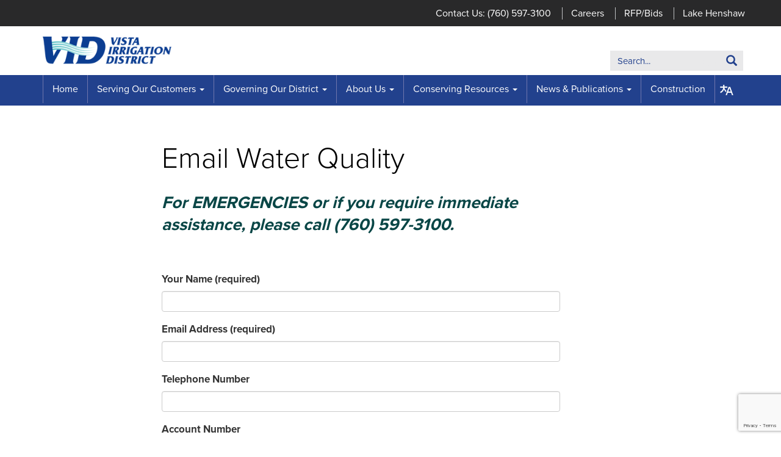

--- FILE ---
content_type: text/html; charset=utf-8
request_url: https://www.google.com/recaptcha/api2/anchor?ar=1&k=6LcVj44UAAAAAEazL08cpfl6qoNkFu8Xkf-3Dz1s&co=aHR0cHM6Ly93d3cudmlkd2F0ZXIub3JnOjQ0Mw..&hl=en&v=PoyoqOPhxBO7pBk68S4YbpHZ&size=invisible&anchor-ms=20000&execute-ms=30000&cb=ihcz8avn95o0
body_size: 49306
content:
<!DOCTYPE HTML><html dir="ltr" lang="en"><head><meta http-equiv="Content-Type" content="text/html; charset=UTF-8">
<meta http-equiv="X-UA-Compatible" content="IE=edge">
<title>reCAPTCHA</title>
<style type="text/css">
/* cyrillic-ext */
@font-face {
  font-family: 'Roboto';
  font-style: normal;
  font-weight: 400;
  font-stretch: 100%;
  src: url(//fonts.gstatic.com/s/roboto/v48/KFO7CnqEu92Fr1ME7kSn66aGLdTylUAMa3GUBHMdazTgWw.woff2) format('woff2');
  unicode-range: U+0460-052F, U+1C80-1C8A, U+20B4, U+2DE0-2DFF, U+A640-A69F, U+FE2E-FE2F;
}
/* cyrillic */
@font-face {
  font-family: 'Roboto';
  font-style: normal;
  font-weight: 400;
  font-stretch: 100%;
  src: url(//fonts.gstatic.com/s/roboto/v48/KFO7CnqEu92Fr1ME7kSn66aGLdTylUAMa3iUBHMdazTgWw.woff2) format('woff2');
  unicode-range: U+0301, U+0400-045F, U+0490-0491, U+04B0-04B1, U+2116;
}
/* greek-ext */
@font-face {
  font-family: 'Roboto';
  font-style: normal;
  font-weight: 400;
  font-stretch: 100%;
  src: url(//fonts.gstatic.com/s/roboto/v48/KFO7CnqEu92Fr1ME7kSn66aGLdTylUAMa3CUBHMdazTgWw.woff2) format('woff2');
  unicode-range: U+1F00-1FFF;
}
/* greek */
@font-face {
  font-family: 'Roboto';
  font-style: normal;
  font-weight: 400;
  font-stretch: 100%;
  src: url(//fonts.gstatic.com/s/roboto/v48/KFO7CnqEu92Fr1ME7kSn66aGLdTylUAMa3-UBHMdazTgWw.woff2) format('woff2');
  unicode-range: U+0370-0377, U+037A-037F, U+0384-038A, U+038C, U+038E-03A1, U+03A3-03FF;
}
/* math */
@font-face {
  font-family: 'Roboto';
  font-style: normal;
  font-weight: 400;
  font-stretch: 100%;
  src: url(//fonts.gstatic.com/s/roboto/v48/KFO7CnqEu92Fr1ME7kSn66aGLdTylUAMawCUBHMdazTgWw.woff2) format('woff2');
  unicode-range: U+0302-0303, U+0305, U+0307-0308, U+0310, U+0312, U+0315, U+031A, U+0326-0327, U+032C, U+032F-0330, U+0332-0333, U+0338, U+033A, U+0346, U+034D, U+0391-03A1, U+03A3-03A9, U+03B1-03C9, U+03D1, U+03D5-03D6, U+03F0-03F1, U+03F4-03F5, U+2016-2017, U+2034-2038, U+203C, U+2040, U+2043, U+2047, U+2050, U+2057, U+205F, U+2070-2071, U+2074-208E, U+2090-209C, U+20D0-20DC, U+20E1, U+20E5-20EF, U+2100-2112, U+2114-2115, U+2117-2121, U+2123-214F, U+2190, U+2192, U+2194-21AE, U+21B0-21E5, U+21F1-21F2, U+21F4-2211, U+2213-2214, U+2216-22FF, U+2308-230B, U+2310, U+2319, U+231C-2321, U+2336-237A, U+237C, U+2395, U+239B-23B7, U+23D0, U+23DC-23E1, U+2474-2475, U+25AF, U+25B3, U+25B7, U+25BD, U+25C1, U+25CA, U+25CC, U+25FB, U+266D-266F, U+27C0-27FF, U+2900-2AFF, U+2B0E-2B11, U+2B30-2B4C, U+2BFE, U+3030, U+FF5B, U+FF5D, U+1D400-1D7FF, U+1EE00-1EEFF;
}
/* symbols */
@font-face {
  font-family: 'Roboto';
  font-style: normal;
  font-weight: 400;
  font-stretch: 100%;
  src: url(//fonts.gstatic.com/s/roboto/v48/KFO7CnqEu92Fr1ME7kSn66aGLdTylUAMaxKUBHMdazTgWw.woff2) format('woff2');
  unicode-range: U+0001-000C, U+000E-001F, U+007F-009F, U+20DD-20E0, U+20E2-20E4, U+2150-218F, U+2190, U+2192, U+2194-2199, U+21AF, U+21E6-21F0, U+21F3, U+2218-2219, U+2299, U+22C4-22C6, U+2300-243F, U+2440-244A, U+2460-24FF, U+25A0-27BF, U+2800-28FF, U+2921-2922, U+2981, U+29BF, U+29EB, U+2B00-2BFF, U+4DC0-4DFF, U+FFF9-FFFB, U+10140-1018E, U+10190-1019C, U+101A0, U+101D0-101FD, U+102E0-102FB, U+10E60-10E7E, U+1D2C0-1D2D3, U+1D2E0-1D37F, U+1F000-1F0FF, U+1F100-1F1AD, U+1F1E6-1F1FF, U+1F30D-1F30F, U+1F315, U+1F31C, U+1F31E, U+1F320-1F32C, U+1F336, U+1F378, U+1F37D, U+1F382, U+1F393-1F39F, U+1F3A7-1F3A8, U+1F3AC-1F3AF, U+1F3C2, U+1F3C4-1F3C6, U+1F3CA-1F3CE, U+1F3D4-1F3E0, U+1F3ED, U+1F3F1-1F3F3, U+1F3F5-1F3F7, U+1F408, U+1F415, U+1F41F, U+1F426, U+1F43F, U+1F441-1F442, U+1F444, U+1F446-1F449, U+1F44C-1F44E, U+1F453, U+1F46A, U+1F47D, U+1F4A3, U+1F4B0, U+1F4B3, U+1F4B9, U+1F4BB, U+1F4BF, U+1F4C8-1F4CB, U+1F4D6, U+1F4DA, U+1F4DF, U+1F4E3-1F4E6, U+1F4EA-1F4ED, U+1F4F7, U+1F4F9-1F4FB, U+1F4FD-1F4FE, U+1F503, U+1F507-1F50B, U+1F50D, U+1F512-1F513, U+1F53E-1F54A, U+1F54F-1F5FA, U+1F610, U+1F650-1F67F, U+1F687, U+1F68D, U+1F691, U+1F694, U+1F698, U+1F6AD, U+1F6B2, U+1F6B9-1F6BA, U+1F6BC, U+1F6C6-1F6CF, U+1F6D3-1F6D7, U+1F6E0-1F6EA, U+1F6F0-1F6F3, U+1F6F7-1F6FC, U+1F700-1F7FF, U+1F800-1F80B, U+1F810-1F847, U+1F850-1F859, U+1F860-1F887, U+1F890-1F8AD, U+1F8B0-1F8BB, U+1F8C0-1F8C1, U+1F900-1F90B, U+1F93B, U+1F946, U+1F984, U+1F996, U+1F9E9, U+1FA00-1FA6F, U+1FA70-1FA7C, U+1FA80-1FA89, U+1FA8F-1FAC6, U+1FACE-1FADC, U+1FADF-1FAE9, U+1FAF0-1FAF8, U+1FB00-1FBFF;
}
/* vietnamese */
@font-face {
  font-family: 'Roboto';
  font-style: normal;
  font-weight: 400;
  font-stretch: 100%;
  src: url(//fonts.gstatic.com/s/roboto/v48/KFO7CnqEu92Fr1ME7kSn66aGLdTylUAMa3OUBHMdazTgWw.woff2) format('woff2');
  unicode-range: U+0102-0103, U+0110-0111, U+0128-0129, U+0168-0169, U+01A0-01A1, U+01AF-01B0, U+0300-0301, U+0303-0304, U+0308-0309, U+0323, U+0329, U+1EA0-1EF9, U+20AB;
}
/* latin-ext */
@font-face {
  font-family: 'Roboto';
  font-style: normal;
  font-weight: 400;
  font-stretch: 100%;
  src: url(//fonts.gstatic.com/s/roboto/v48/KFO7CnqEu92Fr1ME7kSn66aGLdTylUAMa3KUBHMdazTgWw.woff2) format('woff2');
  unicode-range: U+0100-02BA, U+02BD-02C5, U+02C7-02CC, U+02CE-02D7, U+02DD-02FF, U+0304, U+0308, U+0329, U+1D00-1DBF, U+1E00-1E9F, U+1EF2-1EFF, U+2020, U+20A0-20AB, U+20AD-20C0, U+2113, U+2C60-2C7F, U+A720-A7FF;
}
/* latin */
@font-face {
  font-family: 'Roboto';
  font-style: normal;
  font-weight: 400;
  font-stretch: 100%;
  src: url(//fonts.gstatic.com/s/roboto/v48/KFO7CnqEu92Fr1ME7kSn66aGLdTylUAMa3yUBHMdazQ.woff2) format('woff2');
  unicode-range: U+0000-00FF, U+0131, U+0152-0153, U+02BB-02BC, U+02C6, U+02DA, U+02DC, U+0304, U+0308, U+0329, U+2000-206F, U+20AC, U+2122, U+2191, U+2193, U+2212, U+2215, U+FEFF, U+FFFD;
}
/* cyrillic-ext */
@font-face {
  font-family: 'Roboto';
  font-style: normal;
  font-weight: 500;
  font-stretch: 100%;
  src: url(//fonts.gstatic.com/s/roboto/v48/KFO7CnqEu92Fr1ME7kSn66aGLdTylUAMa3GUBHMdazTgWw.woff2) format('woff2');
  unicode-range: U+0460-052F, U+1C80-1C8A, U+20B4, U+2DE0-2DFF, U+A640-A69F, U+FE2E-FE2F;
}
/* cyrillic */
@font-face {
  font-family: 'Roboto';
  font-style: normal;
  font-weight: 500;
  font-stretch: 100%;
  src: url(//fonts.gstatic.com/s/roboto/v48/KFO7CnqEu92Fr1ME7kSn66aGLdTylUAMa3iUBHMdazTgWw.woff2) format('woff2');
  unicode-range: U+0301, U+0400-045F, U+0490-0491, U+04B0-04B1, U+2116;
}
/* greek-ext */
@font-face {
  font-family: 'Roboto';
  font-style: normal;
  font-weight: 500;
  font-stretch: 100%;
  src: url(//fonts.gstatic.com/s/roboto/v48/KFO7CnqEu92Fr1ME7kSn66aGLdTylUAMa3CUBHMdazTgWw.woff2) format('woff2');
  unicode-range: U+1F00-1FFF;
}
/* greek */
@font-face {
  font-family: 'Roboto';
  font-style: normal;
  font-weight: 500;
  font-stretch: 100%;
  src: url(//fonts.gstatic.com/s/roboto/v48/KFO7CnqEu92Fr1ME7kSn66aGLdTylUAMa3-UBHMdazTgWw.woff2) format('woff2');
  unicode-range: U+0370-0377, U+037A-037F, U+0384-038A, U+038C, U+038E-03A1, U+03A3-03FF;
}
/* math */
@font-face {
  font-family: 'Roboto';
  font-style: normal;
  font-weight: 500;
  font-stretch: 100%;
  src: url(//fonts.gstatic.com/s/roboto/v48/KFO7CnqEu92Fr1ME7kSn66aGLdTylUAMawCUBHMdazTgWw.woff2) format('woff2');
  unicode-range: U+0302-0303, U+0305, U+0307-0308, U+0310, U+0312, U+0315, U+031A, U+0326-0327, U+032C, U+032F-0330, U+0332-0333, U+0338, U+033A, U+0346, U+034D, U+0391-03A1, U+03A3-03A9, U+03B1-03C9, U+03D1, U+03D5-03D6, U+03F0-03F1, U+03F4-03F5, U+2016-2017, U+2034-2038, U+203C, U+2040, U+2043, U+2047, U+2050, U+2057, U+205F, U+2070-2071, U+2074-208E, U+2090-209C, U+20D0-20DC, U+20E1, U+20E5-20EF, U+2100-2112, U+2114-2115, U+2117-2121, U+2123-214F, U+2190, U+2192, U+2194-21AE, U+21B0-21E5, U+21F1-21F2, U+21F4-2211, U+2213-2214, U+2216-22FF, U+2308-230B, U+2310, U+2319, U+231C-2321, U+2336-237A, U+237C, U+2395, U+239B-23B7, U+23D0, U+23DC-23E1, U+2474-2475, U+25AF, U+25B3, U+25B7, U+25BD, U+25C1, U+25CA, U+25CC, U+25FB, U+266D-266F, U+27C0-27FF, U+2900-2AFF, U+2B0E-2B11, U+2B30-2B4C, U+2BFE, U+3030, U+FF5B, U+FF5D, U+1D400-1D7FF, U+1EE00-1EEFF;
}
/* symbols */
@font-face {
  font-family: 'Roboto';
  font-style: normal;
  font-weight: 500;
  font-stretch: 100%;
  src: url(//fonts.gstatic.com/s/roboto/v48/KFO7CnqEu92Fr1ME7kSn66aGLdTylUAMaxKUBHMdazTgWw.woff2) format('woff2');
  unicode-range: U+0001-000C, U+000E-001F, U+007F-009F, U+20DD-20E0, U+20E2-20E4, U+2150-218F, U+2190, U+2192, U+2194-2199, U+21AF, U+21E6-21F0, U+21F3, U+2218-2219, U+2299, U+22C4-22C6, U+2300-243F, U+2440-244A, U+2460-24FF, U+25A0-27BF, U+2800-28FF, U+2921-2922, U+2981, U+29BF, U+29EB, U+2B00-2BFF, U+4DC0-4DFF, U+FFF9-FFFB, U+10140-1018E, U+10190-1019C, U+101A0, U+101D0-101FD, U+102E0-102FB, U+10E60-10E7E, U+1D2C0-1D2D3, U+1D2E0-1D37F, U+1F000-1F0FF, U+1F100-1F1AD, U+1F1E6-1F1FF, U+1F30D-1F30F, U+1F315, U+1F31C, U+1F31E, U+1F320-1F32C, U+1F336, U+1F378, U+1F37D, U+1F382, U+1F393-1F39F, U+1F3A7-1F3A8, U+1F3AC-1F3AF, U+1F3C2, U+1F3C4-1F3C6, U+1F3CA-1F3CE, U+1F3D4-1F3E0, U+1F3ED, U+1F3F1-1F3F3, U+1F3F5-1F3F7, U+1F408, U+1F415, U+1F41F, U+1F426, U+1F43F, U+1F441-1F442, U+1F444, U+1F446-1F449, U+1F44C-1F44E, U+1F453, U+1F46A, U+1F47D, U+1F4A3, U+1F4B0, U+1F4B3, U+1F4B9, U+1F4BB, U+1F4BF, U+1F4C8-1F4CB, U+1F4D6, U+1F4DA, U+1F4DF, U+1F4E3-1F4E6, U+1F4EA-1F4ED, U+1F4F7, U+1F4F9-1F4FB, U+1F4FD-1F4FE, U+1F503, U+1F507-1F50B, U+1F50D, U+1F512-1F513, U+1F53E-1F54A, U+1F54F-1F5FA, U+1F610, U+1F650-1F67F, U+1F687, U+1F68D, U+1F691, U+1F694, U+1F698, U+1F6AD, U+1F6B2, U+1F6B9-1F6BA, U+1F6BC, U+1F6C6-1F6CF, U+1F6D3-1F6D7, U+1F6E0-1F6EA, U+1F6F0-1F6F3, U+1F6F7-1F6FC, U+1F700-1F7FF, U+1F800-1F80B, U+1F810-1F847, U+1F850-1F859, U+1F860-1F887, U+1F890-1F8AD, U+1F8B0-1F8BB, U+1F8C0-1F8C1, U+1F900-1F90B, U+1F93B, U+1F946, U+1F984, U+1F996, U+1F9E9, U+1FA00-1FA6F, U+1FA70-1FA7C, U+1FA80-1FA89, U+1FA8F-1FAC6, U+1FACE-1FADC, U+1FADF-1FAE9, U+1FAF0-1FAF8, U+1FB00-1FBFF;
}
/* vietnamese */
@font-face {
  font-family: 'Roboto';
  font-style: normal;
  font-weight: 500;
  font-stretch: 100%;
  src: url(//fonts.gstatic.com/s/roboto/v48/KFO7CnqEu92Fr1ME7kSn66aGLdTylUAMa3OUBHMdazTgWw.woff2) format('woff2');
  unicode-range: U+0102-0103, U+0110-0111, U+0128-0129, U+0168-0169, U+01A0-01A1, U+01AF-01B0, U+0300-0301, U+0303-0304, U+0308-0309, U+0323, U+0329, U+1EA0-1EF9, U+20AB;
}
/* latin-ext */
@font-face {
  font-family: 'Roboto';
  font-style: normal;
  font-weight: 500;
  font-stretch: 100%;
  src: url(//fonts.gstatic.com/s/roboto/v48/KFO7CnqEu92Fr1ME7kSn66aGLdTylUAMa3KUBHMdazTgWw.woff2) format('woff2');
  unicode-range: U+0100-02BA, U+02BD-02C5, U+02C7-02CC, U+02CE-02D7, U+02DD-02FF, U+0304, U+0308, U+0329, U+1D00-1DBF, U+1E00-1E9F, U+1EF2-1EFF, U+2020, U+20A0-20AB, U+20AD-20C0, U+2113, U+2C60-2C7F, U+A720-A7FF;
}
/* latin */
@font-face {
  font-family: 'Roboto';
  font-style: normal;
  font-weight: 500;
  font-stretch: 100%;
  src: url(//fonts.gstatic.com/s/roboto/v48/KFO7CnqEu92Fr1ME7kSn66aGLdTylUAMa3yUBHMdazQ.woff2) format('woff2');
  unicode-range: U+0000-00FF, U+0131, U+0152-0153, U+02BB-02BC, U+02C6, U+02DA, U+02DC, U+0304, U+0308, U+0329, U+2000-206F, U+20AC, U+2122, U+2191, U+2193, U+2212, U+2215, U+FEFF, U+FFFD;
}
/* cyrillic-ext */
@font-face {
  font-family: 'Roboto';
  font-style: normal;
  font-weight: 900;
  font-stretch: 100%;
  src: url(//fonts.gstatic.com/s/roboto/v48/KFO7CnqEu92Fr1ME7kSn66aGLdTylUAMa3GUBHMdazTgWw.woff2) format('woff2');
  unicode-range: U+0460-052F, U+1C80-1C8A, U+20B4, U+2DE0-2DFF, U+A640-A69F, U+FE2E-FE2F;
}
/* cyrillic */
@font-face {
  font-family: 'Roboto';
  font-style: normal;
  font-weight: 900;
  font-stretch: 100%;
  src: url(//fonts.gstatic.com/s/roboto/v48/KFO7CnqEu92Fr1ME7kSn66aGLdTylUAMa3iUBHMdazTgWw.woff2) format('woff2');
  unicode-range: U+0301, U+0400-045F, U+0490-0491, U+04B0-04B1, U+2116;
}
/* greek-ext */
@font-face {
  font-family: 'Roboto';
  font-style: normal;
  font-weight: 900;
  font-stretch: 100%;
  src: url(//fonts.gstatic.com/s/roboto/v48/KFO7CnqEu92Fr1ME7kSn66aGLdTylUAMa3CUBHMdazTgWw.woff2) format('woff2');
  unicode-range: U+1F00-1FFF;
}
/* greek */
@font-face {
  font-family: 'Roboto';
  font-style: normal;
  font-weight: 900;
  font-stretch: 100%;
  src: url(//fonts.gstatic.com/s/roboto/v48/KFO7CnqEu92Fr1ME7kSn66aGLdTylUAMa3-UBHMdazTgWw.woff2) format('woff2');
  unicode-range: U+0370-0377, U+037A-037F, U+0384-038A, U+038C, U+038E-03A1, U+03A3-03FF;
}
/* math */
@font-face {
  font-family: 'Roboto';
  font-style: normal;
  font-weight: 900;
  font-stretch: 100%;
  src: url(//fonts.gstatic.com/s/roboto/v48/KFO7CnqEu92Fr1ME7kSn66aGLdTylUAMawCUBHMdazTgWw.woff2) format('woff2');
  unicode-range: U+0302-0303, U+0305, U+0307-0308, U+0310, U+0312, U+0315, U+031A, U+0326-0327, U+032C, U+032F-0330, U+0332-0333, U+0338, U+033A, U+0346, U+034D, U+0391-03A1, U+03A3-03A9, U+03B1-03C9, U+03D1, U+03D5-03D6, U+03F0-03F1, U+03F4-03F5, U+2016-2017, U+2034-2038, U+203C, U+2040, U+2043, U+2047, U+2050, U+2057, U+205F, U+2070-2071, U+2074-208E, U+2090-209C, U+20D0-20DC, U+20E1, U+20E5-20EF, U+2100-2112, U+2114-2115, U+2117-2121, U+2123-214F, U+2190, U+2192, U+2194-21AE, U+21B0-21E5, U+21F1-21F2, U+21F4-2211, U+2213-2214, U+2216-22FF, U+2308-230B, U+2310, U+2319, U+231C-2321, U+2336-237A, U+237C, U+2395, U+239B-23B7, U+23D0, U+23DC-23E1, U+2474-2475, U+25AF, U+25B3, U+25B7, U+25BD, U+25C1, U+25CA, U+25CC, U+25FB, U+266D-266F, U+27C0-27FF, U+2900-2AFF, U+2B0E-2B11, U+2B30-2B4C, U+2BFE, U+3030, U+FF5B, U+FF5D, U+1D400-1D7FF, U+1EE00-1EEFF;
}
/* symbols */
@font-face {
  font-family: 'Roboto';
  font-style: normal;
  font-weight: 900;
  font-stretch: 100%;
  src: url(//fonts.gstatic.com/s/roboto/v48/KFO7CnqEu92Fr1ME7kSn66aGLdTylUAMaxKUBHMdazTgWw.woff2) format('woff2');
  unicode-range: U+0001-000C, U+000E-001F, U+007F-009F, U+20DD-20E0, U+20E2-20E4, U+2150-218F, U+2190, U+2192, U+2194-2199, U+21AF, U+21E6-21F0, U+21F3, U+2218-2219, U+2299, U+22C4-22C6, U+2300-243F, U+2440-244A, U+2460-24FF, U+25A0-27BF, U+2800-28FF, U+2921-2922, U+2981, U+29BF, U+29EB, U+2B00-2BFF, U+4DC0-4DFF, U+FFF9-FFFB, U+10140-1018E, U+10190-1019C, U+101A0, U+101D0-101FD, U+102E0-102FB, U+10E60-10E7E, U+1D2C0-1D2D3, U+1D2E0-1D37F, U+1F000-1F0FF, U+1F100-1F1AD, U+1F1E6-1F1FF, U+1F30D-1F30F, U+1F315, U+1F31C, U+1F31E, U+1F320-1F32C, U+1F336, U+1F378, U+1F37D, U+1F382, U+1F393-1F39F, U+1F3A7-1F3A8, U+1F3AC-1F3AF, U+1F3C2, U+1F3C4-1F3C6, U+1F3CA-1F3CE, U+1F3D4-1F3E0, U+1F3ED, U+1F3F1-1F3F3, U+1F3F5-1F3F7, U+1F408, U+1F415, U+1F41F, U+1F426, U+1F43F, U+1F441-1F442, U+1F444, U+1F446-1F449, U+1F44C-1F44E, U+1F453, U+1F46A, U+1F47D, U+1F4A3, U+1F4B0, U+1F4B3, U+1F4B9, U+1F4BB, U+1F4BF, U+1F4C8-1F4CB, U+1F4D6, U+1F4DA, U+1F4DF, U+1F4E3-1F4E6, U+1F4EA-1F4ED, U+1F4F7, U+1F4F9-1F4FB, U+1F4FD-1F4FE, U+1F503, U+1F507-1F50B, U+1F50D, U+1F512-1F513, U+1F53E-1F54A, U+1F54F-1F5FA, U+1F610, U+1F650-1F67F, U+1F687, U+1F68D, U+1F691, U+1F694, U+1F698, U+1F6AD, U+1F6B2, U+1F6B9-1F6BA, U+1F6BC, U+1F6C6-1F6CF, U+1F6D3-1F6D7, U+1F6E0-1F6EA, U+1F6F0-1F6F3, U+1F6F7-1F6FC, U+1F700-1F7FF, U+1F800-1F80B, U+1F810-1F847, U+1F850-1F859, U+1F860-1F887, U+1F890-1F8AD, U+1F8B0-1F8BB, U+1F8C0-1F8C1, U+1F900-1F90B, U+1F93B, U+1F946, U+1F984, U+1F996, U+1F9E9, U+1FA00-1FA6F, U+1FA70-1FA7C, U+1FA80-1FA89, U+1FA8F-1FAC6, U+1FACE-1FADC, U+1FADF-1FAE9, U+1FAF0-1FAF8, U+1FB00-1FBFF;
}
/* vietnamese */
@font-face {
  font-family: 'Roboto';
  font-style: normal;
  font-weight: 900;
  font-stretch: 100%;
  src: url(//fonts.gstatic.com/s/roboto/v48/KFO7CnqEu92Fr1ME7kSn66aGLdTylUAMa3OUBHMdazTgWw.woff2) format('woff2');
  unicode-range: U+0102-0103, U+0110-0111, U+0128-0129, U+0168-0169, U+01A0-01A1, U+01AF-01B0, U+0300-0301, U+0303-0304, U+0308-0309, U+0323, U+0329, U+1EA0-1EF9, U+20AB;
}
/* latin-ext */
@font-face {
  font-family: 'Roboto';
  font-style: normal;
  font-weight: 900;
  font-stretch: 100%;
  src: url(//fonts.gstatic.com/s/roboto/v48/KFO7CnqEu92Fr1ME7kSn66aGLdTylUAMa3KUBHMdazTgWw.woff2) format('woff2');
  unicode-range: U+0100-02BA, U+02BD-02C5, U+02C7-02CC, U+02CE-02D7, U+02DD-02FF, U+0304, U+0308, U+0329, U+1D00-1DBF, U+1E00-1E9F, U+1EF2-1EFF, U+2020, U+20A0-20AB, U+20AD-20C0, U+2113, U+2C60-2C7F, U+A720-A7FF;
}
/* latin */
@font-face {
  font-family: 'Roboto';
  font-style: normal;
  font-weight: 900;
  font-stretch: 100%;
  src: url(//fonts.gstatic.com/s/roboto/v48/KFO7CnqEu92Fr1ME7kSn66aGLdTylUAMa3yUBHMdazQ.woff2) format('woff2');
  unicode-range: U+0000-00FF, U+0131, U+0152-0153, U+02BB-02BC, U+02C6, U+02DA, U+02DC, U+0304, U+0308, U+0329, U+2000-206F, U+20AC, U+2122, U+2191, U+2193, U+2212, U+2215, U+FEFF, U+FFFD;
}

</style>
<link rel="stylesheet" type="text/css" href="https://www.gstatic.com/recaptcha/releases/PoyoqOPhxBO7pBk68S4YbpHZ/styles__ltr.css">
<script nonce="ot7sMgwldUxxGQZ8DtYCJA" type="text/javascript">window['__recaptcha_api'] = 'https://www.google.com/recaptcha/api2/';</script>
<script type="text/javascript" src="https://www.gstatic.com/recaptcha/releases/PoyoqOPhxBO7pBk68S4YbpHZ/recaptcha__en.js" nonce="ot7sMgwldUxxGQZ8DtYCJA">
      
    </script></head>
<body><div id="rc-anchor-alert" class="rc-anchor-alert"></div>
<input type="hidden" id="recaptcha-token" value="[base64]">
<script type="text/javascript" nonce="ot7sMgwldUxxGQZ8DtYCJA">
      recaptcha.anchor.Main.init("[\x22ainput\x22,[\x22bgdata\x22,\x22\x22,\[base64]/[base64]/[base64]/ZyhXLGgpOnEoW04sMjEsbF0sVywwKSxoKSxmYWxzZSxmYWxzZSl9Y2F0Y2goayl7RygzNTgsVyk/[base64]/[base64]/[base64]/[base64]/[base64]/[base64]/[base64]/bmV3IEJbT10oRFswXSk6dz09Mj9uZXcgQltPXShEWzBdLERbMV0pOnc9PTM/bmV3IEJbT10oRFswXSxEWzFdLERbMl0pOnc9PTQ/[base64]/[base64]/[base64]/[base64]/[base64]\\u003d\x22,\[base64]\x22,\x22wo9aw7kmAXAow4AaZTPCusO4ER1fwp3DrjLDssKlwp/CuMK/wo7DhcK+EcK5ccKJwrkGKAdLJhjCj8KZRcOFX8KnF8K+wq/[base64]/CqGPDlEXCncKzZsOMwqhiasKqw6cSZ8O/J8OZeTrDnsOlASDCjxbDlcKBTRXCmD9kwpUUwpLCisOfOxzDs8Kxw69gw7bClGPDoDbCo8KkOwMEQ8KnYsK/[base64]/DlsK1Iw7CnzAtBcOcw4XDtsKOc0HDrnPCgcKsEsOjHW7DnMO/L8OJwqvDvARGwpLCs8OaasK2ccOXwq7CnjpPSxXDqR3CpyhPw7sJw5vCkMK0CsKwdcKCwo9oJHB7wo/CkMK6w7bCtcOfwrEqDgpYDsO6OcOywrNnYRNzwpFTw6PDksOmw6ouwpDDlzN+wpzCn0ULw4fDhsOjGXbDncOKwoJDw7TDvyzCgF/DrcKFw4FGwqnCkk7DrcOyw4gHa8OkS3zDv8KVw4FKGMK2JsKowrBEw7AsMsO6wpZnw68QEh7CkjoNwqlTaSXCiRxlJgjCpBbCgEYuwrUbw4fDkm1cVsOXSsKhFz/CrMO3wqTCoHJhwoDDmMOQHMO/GsK6ZlUnwrvDp8KuIMKDw7crwp4XwqHDvwHCjFEtQF8sXcOZw4cMP8Ozw4jClMKKw6EqVSdqwr3DpwvCs8KoXlVBB1PCtA/DjR4pWnhow7PDgmtAcMKrVsKvKhHCt8OMw7rDkRfDqMOKP3LDmsKswodOw64eUAFMWA3DiMOrG8ORZ3ldIcOXw7tHwrfDkjLDj34Xwo7CtsO2OsOXH13DtDF8w61cwqzDjMKzQlrCqXNpFMORwp/DtMOFTcOTw4PCuFnDpjgLX8K2bT99eMKAbcK0wpoFw48jwpHCjMK5w7LCplwsw4zCo1J/[base64]/wrXCjh/Cl8OhD2QEDCV2w57ClzDCpMKLwpRqw6nCm8KnwpLCl8KPwpUNIgpnwrkgwodZXSkLR8KDA3XCpD1LSsOtwo0/w5F/[base64]/CicKFRmFdSz7DmWd3AMOSCyLCjCAEw6rDtsOaVsOkwqfDoXTCn8KSwoxPwqBPTsKXw7bDscO1w7MWw7LDusKRwq/[base64]/[base64]/DssKOwpJkw6zDqsKQPmHClkLCl3M9C8KGw4MtwoPCjH8VYF8ZLkoswqcGDn5+CsOXAn0hOUTCjMKeD8KCwrLDg8O0w7LDvDt6K8K0wpTDtwNkFsOww6VwPFjCtxxbSksQw7fDvsOIwqXDtGbDjAdPCMKZWH86wozDgUtNwpTDlibCsW9kwpjChj0zKh7Dg0xDwo/DszXCv8KIwogGUMK8wrNoDg3DnBbDiGpyK8K6w7UxXsO3GRANMilYBxbCizJfNMOrI8O0wokUbENawrQawqrClWELAMO0YsKsXBrDhRRkU8O0w77CnMOlEsOVw61Tw67DoQUoIxEWFcOPeX7DocOmw7IjE8Okw6EYF395w7TDpsOtwr7Dl8KkEMKjw6IpX8OCwoTDvQ/CvcKuI8KCw6YPw4vDjQAJRDTCq8OCOmZjI8OOKn9iMQzDvivDgMOzw73Cti48PR03FwLCvsOPRcKiSjU0wrYoDsKaw65UMsK5RMO+wrofP31fw5vDu8OsXGzDsMODw7Irw4LCpsKNwr/DjQLCocKyw7FsK8KUfHDCi8OIw5TDixBfA8Oaw5RgwqnDlhMXw57Di8O4w5fDjMKHwp8fw6PCtMO5woJgIjtIEG0BbC7Cg2dUAk0qfHoWw6Mbw7hoTMOMw6kBMhPDrMO+OMOjw7Uhw4FSw7zCv8KfOAkJKWrCkmgawoHDnS4ow7HDuMOpasKeKRDDtsOza1vDiTUjY0/ClcKCw74tO8OtwqMYwr51wr1pwp/[base64]/w5jDgVxdwogHMcOPH8OqE8ODwooNMgt1w4TDjsKIXMKDw7zCq8OATExXRMKdw7rDr8Kdw4rDgcKOKWrCscOQw7/Co0XDgQPDoyVGcy/[base64]/LcKyBigGAMK1dFAVZ3YcRcOdTg/[base64]/[base64]/HhbCrsO3ZhnDjMKHLnlrQsO7w7fCvjXCrMOQw7bCtDTDkykMw4rChcKnCMOCwqHCgcKKw5/Dpl7DswstB8OwL3/CgH7Dn0EtJsK/[base64]/[base64]/DkgDDox17w6HDiMKEeMKyw4PDsMOzw6cyw5NrwpXCs3g5w5NYw7cMYMOUwpTCtsK/FMKowrjCtTvCh8KZwpTCgMKMVHXCjMOOw4UWw7pww65jw7IAw7rDiXXCp8KCw57Dr8O4w4TDucOtw6luwo/DpgjDulRBwrfDhSHCmMOILg1vRAvDsnvClHNIIUtfw4zCtMKmwo/[base64]/DqH5hJlcrwr8BR8KlG8K/w5ocw6o7J8Kjw6nDtmzCmBXCg8Ozw53CocOFex7DkQ7CiyVuwo8uw4NlFg4mwojDj8OcPH1YY8O4w41hMSA/wrRxDDHClFtWBMO4woc3wrNEJsO7RsOtUBoAw5nCnBp3Jggkb8Odw6YFLcKKw5jCoHwkwqDCjMKvw4BNw449worCisK/wqvCm8OGEHXDoMK0wo5swpFywoRQwocqRMK9S8O0wpE1w5M9ZQjCnDDDr8KpTMKgMCEawo1LUMKBVlzCoghTG8O+CcKHCMKtT8Kywp/Dr8OJw4nDk8KiJsOTLsOMw6vCsAclwpTDumrDmcKlRxbCp0wnHsOGdsO+w5HCqSUETMK+C8O4w4dEYMOICwYDUX/[base64]/DrcKWwq/Cm8OIHVfDg8OzRy4yw7V4wpppwqJow7MHHi5Aw4PDrsOAw6TCn8KxwpRkMGJwwpFlUFDCosObwpbCkMKbwr4lw6IPDXRmEjVddkNLw6ZkwpTCi8K2wozCpC7DssKMw7/Dl1lAw5Fhw6Mtwo7Cih7CnsORw4HCncOMw6DDuy0IScOgcMK+w5tbV8OnwrXChMOdKcK8QsKFwpvDnlsnw4APw4zDicKBdcOKFmbDnMO5wrNKwq7DgcOUw6TCp10gw6DCj8Odw48qwqvCuEtrwpN7IMONwqTDvcKqOhjDm8OhwoN+GcOAe8O4woDDpGvDnj0/wo/DiCZ9w7NjHcKNwqEUDsOqaMOeJnhuw5hLWsOyTcKlF8OTc8KVVsKAY0ljwohIw57CpcOmwqvCpcOkIcOdU8KAYcKAwqfDoTMoH8ONAsKMM8KKwrQBw7rDjVzCgSF2wpNrSV/DoUEUfH7CrsKOw5gJw5E5AMOeNsKiw6/[base64]/[base64]/DkMKrw7nChcOKFzLCrMK9Q0PCuzLDh1nDt8O7w7LCsSxWwo09VgpyMsKxGkDDinQoY2rDqsOWwqvDqMKlYxTDucO1w6whA8K1w7nDl8Okw4rDrcKZJMOnwotyw4UQwp3CtsKxwrDDqsK5wovDi8KCwrPCu0VuIzfCo8O4RMKlDklJwqxtwqbDhMKZw4DDkTHCksKEw5/Dgy5kEGAWA3nCuVzDoMOYw7ViwoRACsKSwo3CqcOBw4YhwqdAw44AwrdMwqJ+VMKgB8K/FsO9c8KHw5UTI8OIFMO7wrLDlgrCvMOMDFbCjcOtw4ZrwqtNX1V8CTbCgkdowoPCu8OqRlkJwqfDgy3Dvg44XsKtR2FbbGYeGMKMXWN+esO1K8OEfGDDo8OSdVHChsK2wpp/UGfCnMKKwr7DvmXDiWvCp0Z6w7HDu8KhK8OEQMKqfELDs8OhY8OKwq3ChA/CpDVfwr/CscKIw57Ctm3DhVnDi8OQCMK5P2duDMK6wpDDscKdwpU3w6HDvcOSacODwrRMw58WexvDp8O2w7QjCHB2wrIMagPCkyrDuQHCghYJw6M5b8KxwqXDgSVLwr1IL3zDiDzDhMO8BFNbwqMVdMKfw5lqBMKfw4sKPF/[base64]/BTzDoyB0w61Jw4zDvVQiw60iY0BmY1/CpzYPGcKjNMKmw7RWbsO9wrvCvMOrwocXLgnCucKyw4vDk8K1QsKtBQ5FAW07w7cAw7kuwrtRwrLClEDCpcKSw7Ynw6J7AcOxaw3Cq2pvwrrCncKjwrbCjjfCm20ecMKSTsKpDMOYQ8K0KXTChi0jNy4wYjrDixVew5LCj8OkW8K/[base64]/CjcK+w7ATHCHDrQtQwpNzJMOPcsO/wrzCmhUtUD/[base64]/DoCsOwrMdwrRqw5DCkinCscOpAMOowrA9SMOqN8Kkwrg7R8O+w5YYw7vClsK4wrPCqgDCnAdrVsOYwrwyAU3Dj8OKAsKKA8KebxxOJFHCl8KlZDQGP8KJasOpwplDO2XDgEM/Mj5KwqlVw4gXecKXIsOQw4jDnHzCjgVGdkzDigTDpsK2P8K7RBw9w5B+dxrCn0pDwqIzw6bDscOsNVDCqGLDh8KAasKBbcO0w6kGWcOWL8Kwd0zDoghaMMO/w4/CkyoewpHDvsOQVMKPUMKaQkddw44uw6Ryw41aGS0FSHbClgLCqcOABAUgw5TClsOOwqDChRFVw648wojDqCLDrD0Rwo/DvMOjE8OfFsKAw7ZJE8Kcwr0SwrPCrMKHcDhJdcOSDMKTw47Dk1IFw5BjwpLCtDLDmn9LCcKiw5wEw5xxL0vDq8OCeG/DkkF4a8KrKXjDhFzCu3DDmRB/[base64]/CmMOxJQZoXxfDm3bCvUppw5gad8KDV8OSw4LCi8KgI3HDuMKDwqvDosK5w4Ngw7oGX8Kdwo3Dh8KFwpnDpBfCisKtNV9uZXjCgcK/wpIsWiFJwoTCp01QWcOzw54qZMO3YHPDr2zCj2bChxIQFSHCusONwptMJ8OcETHCpMKfTXBUw4/DhcKIwrbDikzDqXpYw50bKMKfOsOLECJLwrrDsF7CmcOodT/DsE4QwrDDksKCw5M7IMOvKmvDjMKQGjPCsGk3UsOGYsOAwoTChsKsOsKbAcOLCyRRwrzCl8KcwqTDtMKOOh/[base64]/[base64]/[base64]/TsKVw7zCisKGV8KmwoQaWSDCtz/Dn3d9wrPCpR1SwqjDrMKNBMOjYsOBEC/DkFLCvMOIOMOwwoFew7rCqcKpwojDi1EYIsOQAnrCq27DlXDCqnfDgEsMw7QGA8K/wo/[base64]/DpyDDvcONwpTDn2HCqMOsAWbCi8K6w7V5UX/CkjTDohvDtHXCuS8LwrLDtnxkMzEbGcOsQAI+BCDCjMKvHGMie8KcEMO1wr5fw4oQUMOYbF8zw7TCq8KJYUjDlsOKLsKyw49ywr02XH1ZwpDDqSPDvQRZwqhdw68lO8OwwpgXTSjCn8KAU1E3woXDl8KEw5bDlsOhwqrDr3XDpjnClmrDikzDpMKPXF/CjHQDBcKwwoJFw7XClU3Ci8O4PmPCoU/DuMORWcOyPsOawrrCllp+w642wotCJMKBwrxuwp3DhkHDvcKzFkzCtjYXZcKUMHXDjE4UGkEDa8KCwqrCrMOBw6VwMHfCksKsax1Ww68DH3zCnGvCtcKpHcK9bMORH8KPw7fCv1fCq3fCgMOTw65Hw6tSAsKRwp7DsA/DrkDDln/[base64]/Du0YOGMOsw5pjw6HCvcO6wp/[base64]/Dj8K1Un7CncKcLmtgWcOGMMKkPMKQw5PCgMOtw5J2WcOaCcKXw7YtGxXDjMKBcVnCrWJnwqcWw4AdF2bCr2BhwocmNBnCqwbCpMONwowGw4ggDMK7L8OKWsOxZ8KFw6/[base64]/DkXzCmQAoVAPDi8Opw44NwpNEZsKgw4fDr8OawrfCusOJw6/CrMKrI8O3wq3CtxvClMKHw6QBUsK4BWgpwofCtsOVwozDmRHDg2Fww6TDu1E4w7NFw6XChMOjOxXClsODw7d8wqLCqF0vZhLCl03Dt8KMw7vCvcOlN8K1w6N2O8OCw6/Cr8ODRArDkWXCsGxnwpbDnRTDpcK+Ci5ZNEDCicKCa8K9ZCXDhiDCvsONwpIKwqPCnRfDk0BIw4LDlkzChS/Dq8OtU8Knwo/DgEIvJmvDnF8eG8OGf8OBUR0KLmnDsGcCYFTCryo9w7Zewq/[base64]/w7FKw68fbTPDtUwKw6LCrXPDr8KSSsKcwqs1wpfDocKze8O7RMKOwoJgdmXDowY3CsK3SsO/PMKYwqsQBkbCscOCQ8KZw7fDuMKCwpcDYSFXw4PCiMKvDMOqwocJW0DCuijCmMOBQcOSF2QGw4nDisKyw60caMOHwpBgPMOuwolnIMKkw69rfMKzRTYYwp1Fw4fCn8Kjw4bCtMKNVMO/wqHCiE1Xw5nCtm/CtcK2eMKoI8OpwpMCFMKUX8KVw5UIZMOrw6TDlcKIbXwMw45+N8O4woRkw6lawrHCjBbDgEHDusKZwoHChsOUwp/DgDLDicKcw53CqMK0TMOiZjMZJ0xxB3XDiVh7w6bCoHrCvsOGeggvfcKOUFTDsBnCkW/Cs8OwHsK8WzzDhMKwYzLCoMOcesOSahvCn1nDohnDrRBlacKIwqt+wrvCvcK0w4DCmmzCq1FxFQNWBXVbUsKNQR5mwpPDscKVCQM3L8OeFwp/woPDrcOEwopLw4vDkXLDrHzCtsKKGDzDt1U6MDZQJXYuw54Jwo/[base64]/Cs07DkMKaRsOxw65lw5LDpXnCnMKEMMOfZlpJVMK2wprDg0JgesKiecOlwr5gS8Oeew8zEsODOcOXw6HChTteERsKw5HDpcKRcwzCtMK5wqfDsizCvX3DiVDCtjo8wpjCtMKPwoXDsigXAXZRwpRGZcKAwqVIwpHDsynDki/CslJbci/CocKLw6zDkMKycSrDuSHCgXvCo3PClcOpRcO/OsKswrIRAMOGw4glLsK4wqk/csO2w61sO14ldnnCkMObTgTDkSzCtG7DnBjCo2hvEcKaVzMTw5/Cu8Oww49/[base64]/IsOxwoHDsHAVw7kzwrLDs3cqwoPDoMKRWTfCvcOFLsObCTYpJBHCsm9jw7jDncOFVcKTwoTCtsOTBCAKw4cHwp9MccO2A8K1QwQqOMKCSWUWwoI9LsK+wp/[base64]/NcOAwprCksOcWywrw4ZmUT09w68YIcKQw5QiwoVowpwaSMKcNsKdw6M9WBYUAVHCjWEyCzDDnsKmIcKBOMOxKcKUP343w6FAKwPDuSjCrcOswpDDicOewptKO3PDksOmM3DDtyRbJ3YNPsODPMKveMKXw7rCgSTCnMO3w7vDoEwzNztIw4TDjMKJNMOdaMK/[base64]/U8KXJz4sdMKcMHjClMOOw4k4R3Q8JnPDmMKcwoPDgmNfw49rw5AgWALCgcONw5rCqsKRwoF5a8OawpLDmSjDv8KlM20VwobDiTEBO8OwwrUxw6MtWsKLSSxmYVRFw7ZjwqHCoiYHw77Cm8KaEk/CmcKmw73DnMOcwo7Du8KbwrhqwpV1wqnDuSNfw7HCmGFGw7jDhsKmwqFiw4HDkCMjwrbCpmbCmsKLwq09w4cHR8OZKAFFwrTDpz3CoV3DsXLDo3LCrsKFIntmwrRVw5/[base64]/w7nChyLCtzQ+wp0Iwq5lU8KsLcKIfy3Do1xEWcO8wpnClcK9w67DusKiw7PCmC3CiH7CnMKQwo3Cs8K5w6zCgS7Dk8K2FcKhTCfDkcOKwrXCr8O3w7XDmcKFwpZSXsOPw6tffSAQwoYXwr4rDcKswqnDnWHDlcOmw4DCr8OfSkRyw5RAwo/CqsKIwrI7KsK/[base64]/PcOBwoZrw7nDmsKVw57DjWRhKsKXDsK8w7zCmsOfJBNOHkbDi1pKwo7DoCNTwqPClFLDpAphwpkZVmDCv8O/w4cmw5PDqRR+PsKgXcKrWsK/LAgfF8O2aMKfw7AyBRbCnzvCt8KFQi5iZjdgwrgxH8KAw5BTw4jCoENnw5bCiQ/DusOJwpbDg1zDlE7DrzNFw4fCsBgSGcKIDXHDlTrDm8Kkw7ADOQ1Mw4UxLcOlSMKzJjlWKSrCtT3CqsKDBMO8AsO8dlfCrcKYTcOdUEDCtU/Cv8KfNcO0wpjDiT8URxowwr7Ci8Knw4jDrsOPw5jCgMKgYgZvwqDDjiHDksOzwpoBTnDCicOOU2dHwpvDpMK0w4oCwqLCpg0Ew7s0woVSeHXDug4sw6LDusOCVMK/[base64]/[base64]/DuAIWKCnCqA9Jw4JpwqZZZsOAT8O4w5DDhsORfcOnwrBjFTAGQsKRwrzDk8O3wqVBw6k7w7nDhsKSaMOEwrIDTcKAwoIPw6DCpcOBwoxFAcKZd8OAecO8w7lQw7Vvw6JVw4HCoRA4w4vCisKCw6hTCcKXLSHCr8ONZy/CllHDpcOYwpzDsAkLw63CucO1acO2esOGwoRxGWFywqrDr8OtwpoGYxfDjMKIwrDCgGcsw6XCs8O9UA7DscOZEC/ClsOWNhjCuFccwprCuSXDhHBRw6B9bcK6JlxfwrXCnMKVw5LDlMK0w7bDp04XLsKOw7/DpsKTKWghw5bDsmRSwprDkFNewoTCgcOGVz/DoVXCt8OKBHlxwpXCqsODw4twwo7ClMKOw7lrw57Cm8KxF39hfxxwIMKLw4/DiVRqw6I2HFLCssOcZMOiTcOcXAVJwobDlx5uwr3CjivDtsONw7MoUsOMwqJ8bcOhRMK5w7okw6TDpMKKQSfCoMK7w5bDqMO0wrzCo8OZQWIEw786XWrDsMKsw6fCl8Otw4vCjMOHwqPCnyHDrldFwq7DkMKkEwd2bT/DqRR3wpbCksKiwpvDsTXCk8Kew49zw6DCo8Ksw4JvQsOFwprCjz/DjTrDplBhfDTCmGkbXyIlw7tJcMOqfA8leC3DsMO7w5k3w4dHw5LDsz/DiGjDicK+wrvCtsOowq8oDMOXW8O9MhJUEcK9w5fCujlXEXXDmMKFRXXDscKVw74+w7nDtUnCkXfDoVvDjnjDhsKBWcKeDsO/[base64]/[base64]/XhjDosO9wowJw4DDmwNlIsKYw5dnwrXDj8KCw5XDnlczw6TCnsKWwqNzwqF8AsOjw7/CssKsBcOSE8KXwqfCo8K4w6h0w5rCjsOaw5JzYcKUfMO8KsOPw5XCgVnChsOoKzjDolLCukgxwpnCk8KuC8Oywoo6wp1qAEMOwrJGEsOYw6APJlEFwrQCwp7Di2zCv8KfDmI2w5XCi3BwAcOMwr7DrcOWwpTCq3jDlsKzaRpiwq3DuUB/PsO0wr8QwovCvsKpw6tlw4hqw4PCgkpLMirClMOpIlJKw6DDu8KjIR94wonCvHDCiDEBNDLCgHI6Py3Cm2rCoBtWHSnCtsOew7PClRzCiDYIXsO9woAyG8Onw5Q1wpnDgcKDLjVzw73Cj2/DhUnDgnLCgVh2ZcKIa8OTwqk4wpvCnjZGw7fCpcOKw7vDrQ7DuzpmBjjCoMKiw5AANW50LcKiwrvDhgHClCFrIQTDvMKdw6XCisOIYsKDw4LCuRIAw5JueXscA3vDv8OrfcKhw6taw6zCkVPDnHDDon9XZcKlank7NnN/U8KVdcO8w5HCkHjCr8Kgw7VswofDtyvDlsOYecOOHMOAMUFNfnwgwqQ2aCDCk8K/[base64]/wo/CvCsvwqbCqcKbwopUwo9bFXDDt8K/[base64]/DkXjCh3AJelhUwrPDn3jCiwlsY0kLUF0MGsKSw5UxdyjCscKtwqcQwoAOXMO3B8KpHC1JAMOWwrl2w45Jw6DDucKOc8KOLmzDqcOkKsKmwo/CpjtMw4PDiELCvWvCn8OFw43DksOgwpoSw641GC8awq4gYyBRwrnDsMOnBMKVw4nCtMKDw48OIcOvMWtFw5t1fsKpw7UYwpZGJsKSwrVTw4RcwpTCtcOUBB7CgzjDgMKJw4jDiXM7AsOcw5bCryM/[base64]/DisO1ZAYkEcKvPH7DlWfCk2LCqMKtUMO1w7fDpcOldXPChcK8wrMNHcKWw6vDsFfCs8KMHybDinfCvirDmFbDqcOqw5hXw4TCoj/DiUkww6lcw7JoFcKbVsKbw7E2woxuwq7CnXXDgGpRw4/DuSfCmHzDsioOwrjDkcK+w6BzVxnDozLCucODwpoTw77DvMOXwqzCnFzCvcOowqPDtMKrw5AtDjjChXPDvgwoHkLDrmh8w5Maw6XCvH7Cm2bCosKpwpLCgz43w4XCs8Ouw4hiAMOPw65WF0HCgxwoWsOLw7tRw77CtsOzwoXDmcOxOg7DvMKhwq/Chi3DoMK9HsKpw5vCiMKiw4fCsVQ1OsK/SFxEw78awpImwoIYw5Zfw7XDkmo4D8K8woJWw556CWIVwqnDij7Dj8KYwojClxDDlsO5w6XDnsOab2tJNmdEKEA3McOBw5jDhcKww7xyN2MMBcKkwoQqTHnCvFBaTm3Dlh5jE3guwr/DocKMEx1Mw61kw7Viwr7DjH3DhcOmCVjDqsO3wrxPwq4HwrcBwr3ClAZBB8OAVMObwqYHw41/AMKGfHElMHPChy3DqMO2wqPDjlVgw73Dq1fDnMKcEWvCicO1JMO/w7A8DVnCr3sPWWnDhMKNYsOVw5opwogOMip0w4jCrsKdHMOcwptbwovCocK5U8OlCXgswqk6MMKIwrHCtxvCrcOgT8O+UX/DsnNbAsOxwrBcw5bDmMOCJnRDNHlcwqJZwrcsM8KWw48Bw5bClEBdwqTCl1BkwqzCiwFcUcOgw7nDkMKew7rDuSJLX0rChMOmbB9/R8KUfQ/ClHPCg8OCdVvCniw5DUHDpBzCtsOewqTDkcOhE2/[base64]/CoMOfwrhKH8KFGGDCt8ORJ8ODRwjChVzDtMK3FT93XwDDt8OhaXfCn8OEwoDDlCnCvTvDlMKMwpVhKT1QC8OFaWFDw5kiw59QVcKTw50caWTCmcO0wojDtMKQV8OwwpxDcEnCjhXCu8KITcOUw5rDs8Kjw7nCnsOHwrvCuzNBw4kbeGDDgB1pe3XDixLCm8KOw7/Dh1Uhwqd2w5wiwpklSMKRUMKPHCbClcKHw6xiKTV2f8OlCjU9Z8K+wrdaZcOeJMObUcKacwfDjE53NcOEw61Yw57DscOrw7DDs8K1YxkvwoAWN8OIwoHDlcKCcsKmIsOWwqFHw5sSw57Dsl/Dv8OrCCQ0K2DDt2HCgV56aHtfYXnDjDHDol3DisOHfjQdIcK9woXCuAzDnibCv8KYwrjCncKZwqFJw7srMWjDlwPDvBDDplXDkS3CmsKCIMK8dMK9w6TDhl8zZHTCr8O+wq5Qw4YGdH3CjEEPORQQw7JPOjV9w7gYw6bDpsOzwoFzYsKrwpkeBkYJIl/DqcKDMMO/RcOjXy1QwqBDdcKcQGYdwr0Yw5Evw4rDisOywqYGYCnDtcKIw7HDtw1oH09adMKFIUfCpMKMwp5GSsKJdWIMFcO/DcOkwqgXOUg3e8OHRnfDkgTCv8KFw4DCt8OEe8O8w4cNw7fDocKTHSHCrsKLUcOmQz5dWcO5VVLCrR9Aw6zDoyjDt2/CtSbChSPDsFUjwo7DoxDDj8OqCj4fBMK+wrRnw5wCw6/[base64]/anLDucOkSsOFw4BqScKeCsOlPWbClMKSF8Kjw63DmMO/JG5bwoh2wqjDq0lrwrLDpD52wp/Cm8KKWXxrAwwGTcKrCWXClkJgXRVRQzvDlRvCqsOoGkp9w452OMO5IsKIb8O2wo9qwpzDmVxbGxfCtAkEURBgw4d/awbCg8OtN0PCsmJJwokUHC4Vw4bDpMOCw53Ct8O5w5Jyw7XCvQZAwqvDisO4w6/CnMOyRA4ECcOvXXzCkMKTZMOxIynCmjY/w6DCo8OIw63Dh8KWw7AMfcOGAG7Dj8Obw5oBw63DnwLDssOFY8ODHMODWcOTRERKw4llBMOaK2DDmsOdZ2LCs2fCmzM/WMO7w48CwoBbwp5Xw49pwqhtw5wDH1I6w51Sw65WTmvDtsKFLsK0XMKuBMKhV8O1cmDDoQo8w51OYA/CmMOjM04vRcKpeSHCqcONW8O9wrTDvcKGYwPDkcKBLRbChsKDw5PCg8Oyw7U7a8KHw7QlPwLCgRzCoV/DusO2QsK0KcKZfkh7woXDvSVIwqfCswVCQcOfw6w2C1QkworDvMOZGcOwCwoSNVvDh8Kvw4pPw7HDhGTCpwTCmlXDsSYtwofDpsOuwqofMcKww7LCgcK/w6QxfsKGwoXCvMOkc8OCfcK/w4xHHAZdwrDDiErDtsKoW8Kbw6JJwqsVMMOcaMOcwooQw4EgUT/Cv0Nvw4rClyQMw7gHYn/[base64]/Cj8KIw7XDiMKyHDIdbMOrdxvCmMKYwoIywpjCpMO2KsKQwqDCr8Otwox6T8KTw5V/QRfDrmoOfMKjwpTDusOvw5BqRFXDnXjDkcOHcEDCnCN3RsKQJWbDgMOCYMOdHsOuwrdAI8OTw77CrcOTw5vDjnheIiPDsgRTw5puw5shasK8wrPCpcKOw5Q/wo7CkXoYw4jCrcO7wq/DuEAAwo55wrsOFcKpw6vCoD/ChX/Cu8OaQ8K6w7HDo8OxDMOHw7DCisOmwpJhw50UahHDusKbHntpwobCqsKUwp/DssKAw5pywq/DgsKFw6Avw6DDq8OKwr3CosKwaBcaFCPDq8KQQMKUZgzCtRwTDATCrw1DwoDDrzPDlMKVwoUDwrhGfkJKbsKuw6kvHnl1wqrCuwAEw53DhcOaMD8uw7glwo/[base64]/CrsOyw6JhTMKtwp7DpHxzX8Kpw4bDplfCrTEzw7M4wpUMJsKVSmh3woHCtsKXE3wNw7Ayw7rCsy1Cw4/Doy1cblLCvThBO8Kuw7DDpRx9KsOVLFZgEsK6OAEPwoHClsK/BmbDjsOAw5fChxcUwqTCv8Kxw6Awwq/CpMOVG8KMCB12w4/CvT3DlgA/[base64]/[base64]/DhcOGehfCl3QnJMK8d1hOU8O9wo3Dv8O4wq0vCsKiTAcNQsKKZ8OhwqsWU8KZazPCpsKfwpjClcO9H8OdUCnDi8KEw5LCjRzDh8K5w5N+w7gOwq3CgMK/[base64]/HMKHH3/DhifCoMOFU1rDnjzCrTEUV8OabnE5XVnDpsObwoU2wpUwE8Oaw4fCmHvDpsOnw5wjwonCn3/CvDkacA7Cqg0aFsKJNsK5A8OqbcOqN8OzaHzDpsKEBMO3w7nDvMKYJcKxw59XHX7CrSrCkhXCrMOewq1kFU/CngfCo3htw5Z5w71ew499MGtNwrc1aMOew492w7dBOQTDjMOaw6HDqcKgwqk6IV/DgCwnRsO2bsOvwog+w7DCicOzDcOzw7HCsGbDtR/[base64]/Do8OdVCjCqsOQa1nDkW3DtgfDn8OFwrfCm8OsUMKgZ8Oow5kRG8KbJcK6w4k8I0jDpT3Dt8OFw7/DvAISHcKhw6oYbUFOSh8CwqzCs3zChD8lFnvDiRjCr8KOw47Dh8Ouw7LCqXhHwq7DpnjCssODw7DDriZHw5hgDsOzw4jClWkpwp3DtsKiw6Fqwr/DhljDrk3DmkTCtsOmw5DDnQrDi8KAf8O/Sg/Dt8OjX8KZJWUSTsKBY8OGw5zDpsKkV8Kzwq7DgcK9RMOhw6U/w6bDgMKVw4VKPEzCqMOQw6ZwRsOifVbDkMO1V1vCjC8tKsO8HDrCqhsWCMKnJMOiZsOwb20CAk8Iw4XCjkU4wrhOJMOdw4PDjsO3w71fwq9Fwr3CqcOrHMOvw7o2UlPDqcOdCsO4wrNPw5gWw4fCscOPwqU/[base64]/w6PDosKuDT8UwqN9NMOkw6TCn0TDvxUOw4ETNMOEAcKEAmjDvDnDssOAwovCj8K5JBEtcFUDw5QKwrl4w5vDuMObekXCh8KZwqhubz57w5thw4vChMOjw5oJF8Onwr7Dvj7DggB6PcOMwqR5AMK9KG/CncK0w7Utw7rCssOGYEPDh8OTwrpZw7Qsw7DDgyEUZcOACnFkHxjChcK9LEMRwp/[base64]/DnsO6D8KKwpZ9EMOuEsO8PnZawpnDujXDjD/DjTbCh13DrCB/ImkAWBNEwqrDvsOzwqx9TcK1PsKlw7rDk1TCjMKQw6kJW8Kgcnd2w4Y/w6gqNMO+Di0ww4sOTMKrRcObfx7Dhk55TcOjAzvDqxFuNMOxZsOFw4hMCMOcDcO/KsOtwocpFiABbSfCgFHCiznCk0NqEF3DqMK9wpfCp8OZPA3Ciz3ClsO9wqzDqynDrsKLw5F5JhLCmEtyGnfCgcKxWX5Zw63CrMK9ck9xT8KzbXzDnMKMHUTDlcK7wrZdEWJFNsOzIsKPNC9nLXbDln/CgAZJw4XDgsKhwptGWSbCtE8YNsKow4TClxzCjWPCmMKlcsKvw6UbOsO0ZXZzw4pZLMO9dxN+wrvDnlAQdTtAw6nDuRE7wpo3wr4FUEJRWMKpwqQ+wp5kc8Oww7oTPcOOJ8KbDVnDt8OAflB8w6/DmsOLRi04bTzDvcOlw5RPKz5mw4wywqXDkcKBSMOEw7kpw6nDq1jDlMKpwozCusOdcMO9A8O1w47CncO+e8KrNsO1w7bDrDzCu1fCsVEIG3bDtMO3wo/DvAzDocO/wqhUw4rCrWwLwofCpjMkI8KiOVHCqk/DsxjCiSPDisKawqp9U8KVOsOgG8KzYMOdwonCv8OIw6Jiwogmw5lIfEvDvkDDoMOYS8KNw48kw5DDh27DncKaGW4sZ8OBNMKqFl3CrcOAPWAAKcKkwpFTEmnDp1lQw5kVS8KsJFgCw63DqHHDrcOVwp1qEcO0w6/CsHEWw498esO6OjrCtljDvH0achrCmsOOw6fDtBwHfUc+B8KPwqYFwq5Gw7HDhkcuKyPCkAPDqsK2fCjCrsOPwr0ww4otwrY1wq9udcK3U0xkXMOjwoLCs0cAw4PDksO0wplMKsKWYsOrwoAPwq7DlVTDgsKfw5nCrMO2wqlXw6fCuMKhSxF/w5HCocKhwos0d8O5FCwjw5R6ajHDi8OcwpBeXMO8fDxSw7jCgGhifU9gLcO7woHDggJqw7I0cMKYGsOewpvDqE/ConPCm8O9dsOES3PCl8KvwqnDtFE/[base64]/DvV0hwrxddgjDmj7DgcO3B21IccOUB8KMwp3CuXN/w4HDgS3Cp1LCm8OcwpsnLELCj8OtMU1ZwpZkwro0w7vDhsKNCxc9w6TCpMKDwq0FS2fCgcOvw5TCsBtrw7HClsOtCzhzJsO9NMOCwprCjC/DicKPwq/CucOsRcOqGsOhVMKUw6bClFLDuEJbwpXDqGp7ORVSwrQjT0MWwrHCgGbDncKmScOzfcOQN8OnwrLClMK8SsOfwrvCgsOwQcO2w7zDsMOfLTbDrQ7Doj3DqyplMi0qwobDigPCusKUw4XCn8Ohw7N4PMOXw6h9LxMCwrF3w6cNwp/DnXlNwo7Cr0kkW8OXwrTCr8KFQWPCkMOaDMOrH8K/GBMncEPCj8KsE8Kgwq9awqHCtisOwoIRw7/CgsKCaWtTLhMGwr7Cty/ComTDtHvDtMObB8Okw7TCtg/CjsKfQCLCiRR2wpUEScK5wrXDssOGFMO7wq7CpcK4MiXCiGPCnDHDoXDCqiEMw50kbcOuQ8K4w6R5ZMKrwpHCoMKkw7ozMFPCvMOzAVZhC8OKYcKndH/[base64]/[base64]/CoBtMV8OcwrIKw6xQw6oiwrnCnyQbQyHCj3PDrMOaWMOzwoZywrrDl8OVwpDClcO5D2BMYl7Dj1QFwrTDpAkMOMO8PcKNw5DDn8OZwpvDp8KEwqUVJcOpwqDCl8KQQMO7w6wgcsOtwr3DscKTVMK/MFLCnx3Dk8K2w7sadF4NeMK1woHCnsK/[base64]\x22],null,[\x22conf\x22,null,\x226LcVj44UAAAAAEazL08cpfl6qoNkFu8Xkf-3Dz1s\x22,0,null,null,null,0,[21,125,63,73,95,87,41,43,42,83,102,105,109,121],[1017145,739],0,null,null,null,null,0,null,0,null,700,1,null,0,\[base64]/76lBhnEnQkZnOKMAhnM8xEZ\x22,0,1,null,null,1,null,0,1,null,null,null,0],\x22https://www.vidwater.org:443\x22,null,[3,1,1],null,null,null,0,3600,[\x22https://www.google.com/intl/en/policies/privacy/\x22,\x22https://www.google.com/intl/en/policies/terms/\x22],\x22TvOBsVofRnYDhL3uJCk1l6M3mxqhk/j+mJpC2KGeteM\\u003d\x22,0,0,null,1,1769270412272,0,0,[146,179,239],null,[204,145,23],\x22RC-gWR6cHLHdL4_ew\x22,null,null,null,null,null,\x220dAFcWeA4C_zD2kpIF9wPEuE1f_lxF_bsHBrB2wvd2UW7MVQEN2HD078XzBTPvm2Lokttg2b12jkJurHzOdvpew7BzZ_QXmXWtLQ\x22,1769353212350]");
    </script></body></html>